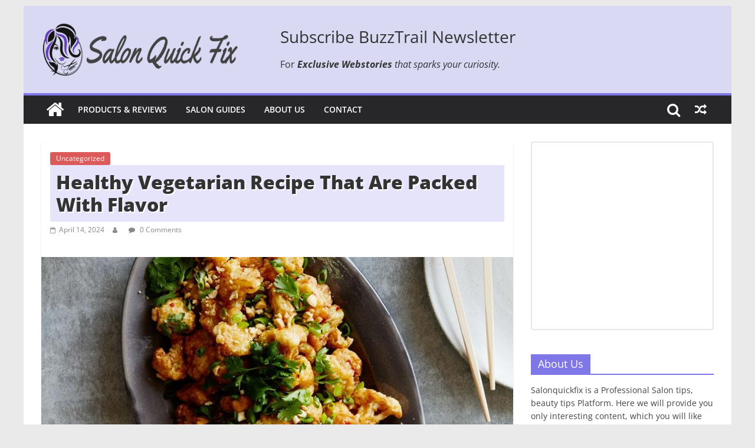

--- FILE ---
content_type: text/html; charset=utf-8
request_url: https://www.google.com/recaptcha/api2/aframe
body_size: 266
content:
<!DOCTYPE HTML><html><head><meta http-equiv="content-type" content="text/html; charset=UTF-8"></head><body><script nonce="K2xdTMulZ_D7TcILdeiyMA">/** Anti-fraud and anti-abuse applications only. See google.com/recaptcha */ try{var clients={'sodar':'https://pagead2.googlesyndication.com/pagead/sodar?'};window.addEventListener("message",function(a){try{if(a.source===window.parent){var b=JSON.parse(a.data);var c=clients[b['id']];if(c){var d=document.createElement('img');d.src=c+b['params']+'&rc='+(localStorage.getItem("rc::a")?sessionStorage.getItem("rc::b"):"");window.document.body.appendChild(d);sessionStorage.setItem("rc::e",parseInt(sessionStorage.getItem("rc::e")||0)+1);localStorage.setItem("rc::h",'1768972499715');}}}catch(b){}});window.parent.postMessage("_grecaptcha_ready", "*");}catch(b){}</script></body></html>